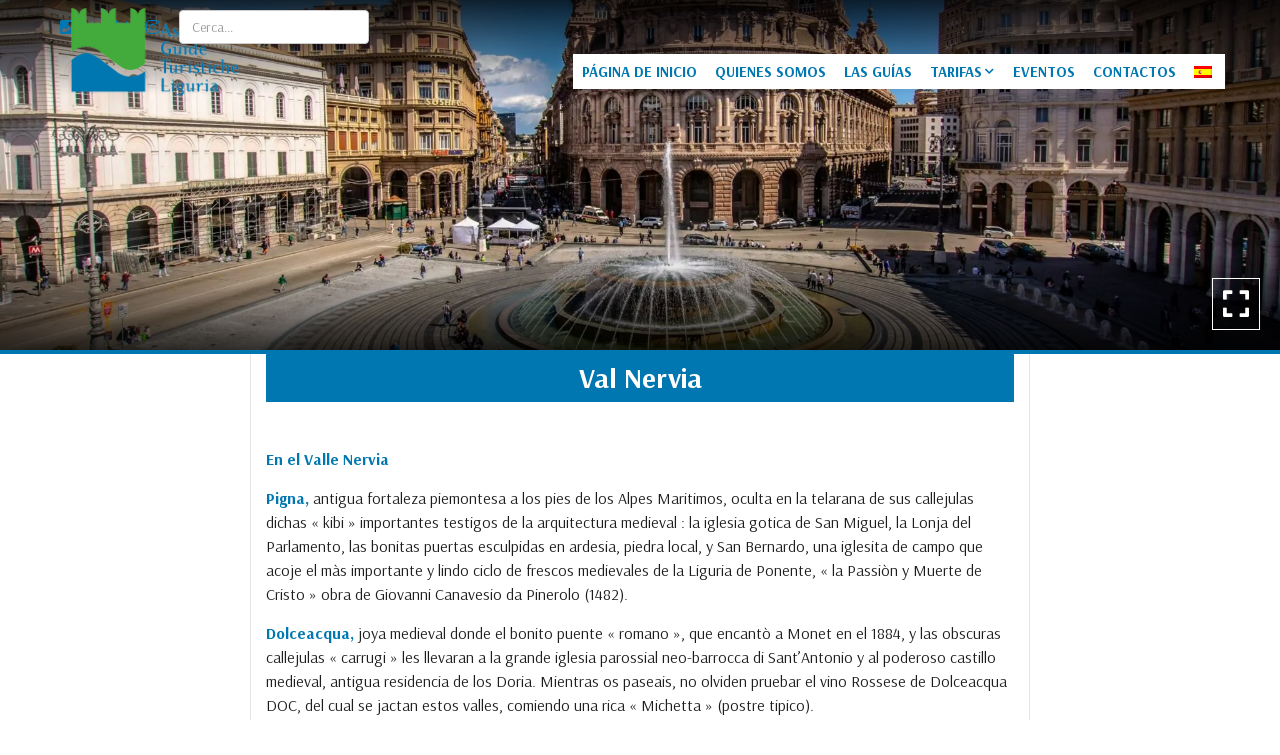

--- FILE ---
content_type: text/html; charset=UTF-8
request_url: http://www.guideturisticheliguria.eu/es/localita/imperia/la-val-nervia/
body_size: 15196
content:
<!doctype html>
<html lang="es">
<head>
    <title>Val NerviaVal NerviaVal NerviaVal NerviaVal NerviaНизменность Речки Нервия   | Asociación Guías Turísticas de la Liguria</title>
    <meta http-equiv="Content-Type" content="text/html" charset="UTF-8" />
    <meta name="viewport" content="width=device-width, user-scalable=no, initial-scale=1.0, maximum-scale=1.0, minimum-scale=1.0, viewport-fit=cover">
    <meta http-equiv="X-UA-Compatible" content="IE=edge" />

            <!-- Global site tag (gtag.js) - Google Analytics -->
        <script async src="https://www.googletagmanager.com/gtag/js?id=UA-17787292-25"></script>
        <script>
            window.dataLayer = window.dataLayer || [];
            function gtag(){dataLayer.push(arguments);}
            gtag('js', new Date());
            gtag('config', 'UA-17787292-25', { 'anonymize_ip': true });
        </script>
    
    
    
        <!-- FAVICONS -->
    <link rel="apple-touch-icon" sizes="180x180" href="http://www.guideturisticheliguria.eu/wp-content/themes/editemplate_base-child/img/favicons/apple-touch-icon.png">
    <link rel="icon" type="image/png" sizes="32x32" href="http://www.guideturisticheliguria.eu/wp-content/themes/editemplate_base-child/img/favicons/favicon-32x32.png">
    <link rel="icon" type="image/png" sizes="16x16" href="http://www.guideturisticheliguria.eu/wp-content/themes/editemplate_base-child/img/favicons/favicon-16x16.png">
    <link rel="manifest" href="http://www.guideturisticheliguria.eu/wp-content/themes/editemplate_base-child/img/favicons/site.webmanifest">
    <link rel="mask-icon" href="http://www.guideturisticheliguria.eu/wp-content/themes/editemplate_base-child/img/favicons/safari-pinned-tab.svg" color="rgb(0, 119, 176)">
    <meta name="msapplication-TileColor" content="rgb(0, 119, 176)">
    <meta name="theme-color" content="rgb(0, 119, 176)">
    <!-- END FAVICONS -->

    <script src="https://ajax.googleapis.com/ajax/libs/jquery/1.12.4/jquery.min.js"></script>

        
    

    <meta name='robots' content='index, follow, max-image-preview:large, max-snippet:-1, max-video-preview:-1' />

	<!-- This site is optimized with the Yoast SEO plugin v26.7 - https://yoast.com/wordpress/plugins/seo/ -->
	<link rel="canonical" href="https://www.guideturisticheliguria.eu/es/localita/imperia/la-val-nervia/" />
	<meta property="og:locale" content="es_ES" />
	<meta property="og:type" content="article" />
	<meta property="og:title" content="Val NerviaVal NerviaVal NerviaVal NerviaVal NerviaНизменность Речки Нервия   | Asociación Guías Turísticas de la Liguria" />
	<meta property="og:url" content="https://www.guideturisticheliguria.eu/es/localita/imperia/la-val-nervia/" />
	<meta property="og:site_name" content="Asociación Guías Turísticas de la Liguria" />
	<meta property="article:publisher" content="https://www.facebook.com/AGTLIGURIA/" />
	<meta property="article:published_time" content="2011-01-14T11:16:21+00:00" />
	<meta property="article:modified_time" content="2011-02-22T15:51:55+00:00" />
	<meta property="og:image" content="https://www.guideturisticheliguria.eu/wp-content/uploads/2020/10/Logo-AGTL-Completo-PNG.png" />
	<meta property="og:image:width" content="1677" />
	<meta property="og:image:height" content="1000" />
	<meta property="og:image:type" content="image/png" />
	<meta name="author" content="Gestione" />
	<meta name="twitter:card" content="summary_large_image" />
	<meta name="twitter:creator" content="@agtliguria" />
	<meta name="twitter:site" content="@agtliguria" />
	<meta name="twitter:label1" content="Written by" />
	<meta name="twitter:data1" content="Gestione" />
	<meta name="twitter:label2" content="Est. reading time" />
	<meta name="twitter:data2" content="5 minutes" />
	<script type="application/ld+json" class="yoast-schema-graph">{"@context":"https://schema.org","@graph":[{"@type":"Article","@id":"https://www.guideturisticheliguria.eu/localita/imperia/la-val-nervia/#article","isPartOf":{"@id":"https://www.guideturisticheliguria.eu/localita/imperia/la-val-nervia/"},"author":{"name":"Gestione","@id":"https://www.guideturisticheliguria.eu/#/schema/person/8e7e5846923169926afaa68fa14222bb"},"headline":"Val Nervia","datePublished":"2011-01-14T11:16:21+00:00","dateModified":"2011-02-22T15:51:55+00:00","mainEntityOfPage":{"@id":"https://www.guideturisticheliguria.eu/localita/imperia/la-val-nervia/"},"wordCount":1113,"commentCount":0,"publisher":{"@id":"https://www.guideturisticheliguria.eu/#organization"},"articleSection":["Imperia"],"inLanguage":"es-ES","potentialAction":[{"@type":"CommentAction","name":"Comment","target":["https://www.guideturisticheliguria.eu/localita/imperia/la-val-nervia/#respond"]}]},{"@type":"WebPage","@id":"https://www.guideturisticheliguria.eu/localita/imperia/la-val-nervia/","url":"https://www.guideturisticheliguria.eu/localita/imperia/la-val-nervia/","name":"Val NerviaVal NerviaVal NerviaVal NerviaVal NerviaНизменность Речки Нервия | Asociación Guías Turísticas de la Liguria","isPartOf":{"@id":"https://www.guideturisticheliguria.eu/#website"},"datePublished":"2011-01-14T11:16:21+00:00","dateModified":"2011-02-22T15:51:55+00:00","description":"Pigna, antica fortezza piemontese ai piedi delle Alpi Marittime, nasconde nel suo dedalo di vicoli “kibi” importanti testimonianze architettoniche","breadcrumb":{"@id":"https://www.guideturisticheliguria.eu/localita/imperia/la-val-nervia/#breadcrumb"},"inLanguage":"es-ES","potentialAction":[{"@type":"ReadAction","target":["https://www.guideturisticheliguria.eu/localita/imperia/la-val-nervia/"]}]},{"@type":"BreadcrumbList","@id":"https://www.guideturisticheliguria.eu/localita/imperia/la-val-nervia/#breadcrumb","itemListElement":[{"@type":"ListItem","position":1,"name":"Home","item":"https://www.guideturisticheliguria.eu/"},{"@type":"ListItem","position":2,"name":"Val Nervia"}]},{"@type":"WebSite","@id":"https://www.guideturisticheliguria.eu/#website","url":"https://www.guideturisticheliguria.eu/","name":"Asociación Guías Turísticas de la Liguria","description":"","publisher":{"@id":"https://www.guideturisticheliguria.eu/#organization"},"potentialAction":[{"@type":"SearchAction","target":{"@type":"EntryPoint","urlTemplate":"https://www.guideturisticheliguria.eu/?s={search_term_string}"},"query-input":{"@type":"PropertyValueSpecification","valueRequired":true,"valueName":"search_term_string"}}],"inLanguage":"es-ES"},{"@type":"Organization","@id":"https://www.guideturisticheliguria.eu/#organization","name":"Associazione Guide Turistiche della Liguria","url":"https://www.guideturisticheliguria.eu/","logo":{"@type":"ImageObject","inLanguage":"es-ES","@id":"https://www.guideturisticheliguria.eu/#/schema/logo/image/","url":"https://www.guideturisticheliguria.eu/wp-content/uploads/2020/10/Logo-AGTL-Completo-PNG.png","contentUrl":"https://www.guideturisticheliguria.eu/wp-content/uploads/2020/10/Logo-AGTL-Completo-PNG.png","width":1677,"height":1000,"caption":"Associazione Guide Turistiche della Liguria"},"image":{"@id":"https://www.guideturisticheliguria.eu/#/schema/logo/image/"},"sameAs":["https://www.facebook.com/AGTLIGURIA/","https://x.com/agtliguria","https://www.instagram.com/guideliguria/"]},{"@type":"Person","@id":"https://www.guideturisticheliguria.eu/#/schema/person/8e7e5846923169926afaa68fa14222bb","name":"Gestione","image":{"@type":"ImageObject","inLanguage":"es-ES","@id":"https://www.guideturisticheliguria.eu/#/schema/person/image/","url":"https://secure.gravatar.com/avatar/9e51ba3508d08a4e68cee1f6d7005523689378571f4d45a6285161363e01d53f?s=96&d=mm&r=g","contentUrl":"https://secure.gravatar.com/avatar/9e51ba3508d08a4e68cee1f6d7005523689378571f4d45a6285161363e01d53f?s=96&d=mm&r=g","caption":"Gestione"},"url":"https://www.guideturisticheliguria.eu/es/author/gestione/"}]}</script>
	<!-- / Yoast SEO plugin. -->


<link rel="alternate" type="application/rss+xml" title="Asociación Guías Turísticas de la Liguria &raquo; Val Nervia Comments Feed" href="https://www.guideturisticheliguria.eu/es/localita/imperia/la-val-nervia/feed/" />
<link rel="alternate" title="oEmbed (JSON)" type="application/json+oembed" href="https://www.guideturisticheliguria.eu/es/wp-json/oembed/1.0/embed?url=https%3A%2F%2Fwww.guideturisticheliguria.eu%2Fes%2Flocalita%2Fimperia%2Fla-val-nervia%2F" />
<link rel="alternate" title="oEmbed (XML)" type="text/xml+oembed" href="https://www.guideturisticheliguria.eu/es/wp-json/oembed/1.0/embed?url=https%3A%2F%2Fwww.guideturisticheliguria.eu%2Fes%2Flocalita%2Fimperia%2Fla-val-nervia%2F&#038;format=xml" />
<style id='wp-img-auto-sizes-contain-inline-css' type='text/css'>
img:is([sizes=auto i],[sizes^="auto," i]){contain-intrinsic-size:3000px 1500px}
/*# sourceURL=wp-img-auto-sizes-contain-inline-css */
</style>
<link rel='stylesheet' id='parent-style-css' href='http://www.guideturisticheliguria.eu/wp-content/themes/editemplate_base/style.css?ver=1647563738' type='text/css' media='all' />
<link rel='stylesheet' id='fontawesome-css' href='http://www.guideturisticheliguria.eu/wp-content/themes/editemplate_base/css/fontawesome.min.css?ver=1647563738' type='text/css' media='all' />
<link rel='stylesheet' id='fa-solid-css' href='http://www.guideturisticheliguria.eu/wp-content/themes/editemplate_base/css/solid.min.css?ver=1647563738' type='text/css' media='all' />
<link rel='stylesheet' id='fa-brands-css' href='http://www.guideturisticheliguria.eu/wp-content/themes/editemplate_base/css/brands.min.css?ver=1647563738' type='text/css' media='all' />
<link rel='stylesheet' id='style-leaflet-css' href='http://www.guideturisticheliguria.eu/wp-content/themes/editemplate_base/css/leaflet.css?ver=1647563738' type='text/css' media='all' />
<link rel='stylesheet' id='jquery.mmenu.all.css-css' href='http://www.guideturisticheliguria.eu/wp-content/themes/editemplate_base/js/mmenu/jquery.mmenu.all.css?ver=1647563738' type='text/css' media='all' />
<link rel='stylesheet' id='jquery.mmenu.addons.navbars-css' href='http://www.guideturisticheliguria.eu/wp-content/themes/editemplate_base/js/mmenu/addons/navbars/jquery.mmenu.navbars.css' type='text/css' media='all' />
<style id='wp-block-library-inline-css' type='text/css'>
:root{--wp-block-synced-color:#7a00df;--wp-block-synced-color--rgb:122,0,223;--wp-bound-block-color:var(--wp-block-synced-color);--wp-editor-canvas-background:#ddd;--wp-admin-theme-color:#007cba;--wp-admin-theme-color--rgb:0,124,186;--wp-admin-theme-color-darker-10:#006ba1;--wp-admin-theme-color-darker-10--rgb:0,107,160.5;--wp-admin-theme-color-darker-20:#005a87;--wp-admin-theme-color-darker-20--rgb:0,90,135;--wp-admin-border-width-focus:2px}@media (min-resolution:192dpi){:root{--wp-admin-border-width-focus:1.5px}}.wp-element-button{cursor:pointer}:root .has-very-light-gray-background-color{background-color:#eee}:root .has-very-dark-gray-background-color{background-color:#313131}:root .has-very-light-gray-color{color:#eee}:root .has-very-dark-gray-color{color:#313131}:root .has-vivid-green-cyan-to-vivid-cyan-blue-gradient-background{background:linear-gradient(135deg,#00d084,#0693e3)}:root .has-purple-crush-gradient-background{background:linear-gradient(135deg,#34e2e4,#4721fb 50%,#ab1dfe)}:root .has-hazy-dawn-gradient-background{background:linear-gradient(135deg,#faaca8,#dad0ec)}:root .has-subdued-olive-gradient-background{background:linear-gradient(135deg,#fafae1,#67a671)}:root .has-atomic-cream-gradient-background{background:linear-gradient(135deg,#fdd79a,#004a59)}:root .has-nightshade-gradient-background{background:linear-gradient(135deg,#330968,#31cdcf)}:root .has-midnight-gradient-background{background:linear-gradient(135deg,#020381,#2874fc)}:root{--wp--preset--font-size--normal:16px;--wp--preset--font-size--huge:42px}.has-regular-font-size{font-size:1em}.has-larger-font-size{font-size:2.625em}.has-normal-font-size{font-size:var(--wp--preset--font-size--normal)}.has-huge-font-size{font-size:var(--wp--preset--font-size--huge)}.has-text-align-center{text-align:center}.has-text-align-left{text-align:left}.has-text-align-right{text-align:right}.has-fit-text{white-space:nowrap!important}#end-resizable-editor-section{display:none}.aligncenter{clear:both}.items-justified-left{justify-content:flex-start}.items-justified-center{justify-content:center}.items-justified-right{justify-content:flex-end}.items-justified-space-between{justify-content:space-between}.screen-reader-text{border:0;clip-path:inset(50%);height:1px;margin:-1px;overflow:hidden;padding:0;position:absolute;width:1px;word-wrap:normal!important}.screen-reader-text:focus{background-color:#ddd;clip-path:none;color:#444;display:block;font-size:1em;height:auto;left:5px;line-height:normal;padding:15px 23px 14px;text-decoration:none;top:5px;width:auto;z-index:100000}html :where(.has-border-color){border-style:solid}html :where([style*=border-top-color]){border-top-style:solid}html :where([style*=border-right-color]){border-right-style:solid}html :where([style*=border-bottom-color]){border-bottom-style:solid}html :where([style*=border-left-color]){border-left-style:solid}html :where([style*=border-width]){border-style:solid}html :where([style*=border-top-width]){border-top-style:solid}html :where([style*=border-right-width]){border-right-style:solid}html :where([style*=border-bottom-width]){border-bottom-style:solid}html :where([style*=border-left-width]){border-left-style:solid}html :where(img[class*=wp-image-]){height:auto;max-width:100%}:where(figure){margin:0 0 1em}html :where(.is-position-sticky){--wp-admin--admin-bar--position-offset:var(--wp-admin--admin-bar--height,0px)}@media screen and (max-width:600px){html :where(.is-position-sticky){--wp-admin--admin-bar--position-offset:0px}}

/*# sourceURL=wp-block-library-inline-css */
</style><style id='global-styles-inline-css' type='text/css'>
:root{--wp--preset--aspect-ratio--square: 1;--wp--preset--aspect-ratio--4-3: 4/3;--wp--preset--aspect-ratio--3-4: 3/4;--wp--preset--aspect-ratio--3-2: 3/2;--wp--preset--aspect-ratio--2-3: 2/3;--wp--preset--aspect-ratio--16-9: 16/9;--wp--preset--aspect-ratio--9-16: 9/16;--wp--preset--color--black: #000000;--wp--preset--color--cyan-bluish-gray: #abb8c3;--wp--preset--color--white: #ffffff;--wp--preset--color--pale-pink: #f78da7;--wp--preset--color--vivid-red: #cf2e2e;--wp--preset--color--luminous-vivid-orange: #ff6900;--wp--preset--color--luminous-vivid-amber: #fcb900;--wp--preset--color--light-green-cyan: #7bdcb5;--wp--preset--color--vivid-green-cyan: #00d084;--wp--preset--color--pale-cyan-blue: #8ed1fc;--wp--preset--color--vivid-cyan-blue: #0693e3;--wp--preset--color--vivid-purple: #9b51e0;--wp--preset--gradient--vivid-cyan-blue-to-vivid-purple: linear-gradient(135deg,rgb(6,147,227) 0%,rgb(155,81,224) 100%);--wp--preset--gradient--light-green-cyan-to-vivid-green-cyan: linear-gradient(135deg,rgb(122,220,180) 0%,rgb(0,208,130) 100%);--wp--preset--gradient--luminous-vivid-amber-to-luminous-vivid-orange: linear-gradient(135deg,rgb(252,185,0) 0%,rgb(255,105,0) 100%);--wp--preset--gradient--luminous-vivid-orange-to-vivid-red: linear-gradient(135deg,rgb(255,105,0) 0%,rgb(207,46,46) 100%);--wp--preset--gradient--very-light-gray-to-cyan-bluish-gray: linear-gradient(135deg,rgb(238,238,238) 0%,rgb(169,184,195) 100%);--wp--preset--gradient--cool-to-warm-spectrum: linear-gradient(135deg,rgb(74,234,220) 0%,rgb(151,120,209) 20%,rgb(207,42,186) 40%,rgb(238,44,130) 60%,rgb(251,105,98) 80%,rgb(254,248,76) 100%);--wp--preset--gradient--blush-light-purple: linear-gradient(135deg,rgb(255,206,236) 0%,rgb(152,150,240) 100%);--wp--preset--gradient--blush-bordeaux: linear-gradient(135deg,rgb(254,205,165) 0%,rgb(254,45,45) 50%,rgb(107,0,62) 100%);--wp--preset--gradient--luminous-dusk: linear-gradient(135deg,rgb(255,203,112) 0%,rgb(199,81,192) 50%,rgb(65,88,208) 100%);--wp--preset--gradient--pale-ocean: linear-gradient(135deg,rgb(255,245,203) 0%,rgb(182,227,212) 50%,rgb(51,167,181) 100%);--wp--preset--gradient--electric-grass: linear-gradient(135deg,rgb(202,248,128) 0%,rgb(113,206,126) 100%);--wp--preset--gradient--midnight: linear-gradient(135deg,rgb(2,3,129) 0%,rgb(40,116,252) 100%);--wp--preset--font-size--small: 13px;--wp--preset--font-size--medium: 20px;--wp--preset--font-size--large: 36px;--wp--preset--font-size--x-large: 42px;--wp--preset--spacing--20: 0.44rem;--wp--preset--spacing--30: 0.67rem;--wp--preset--spacing--40: 1rem;--wp--preset--spacing--50: 1.5rem;--wp--preset--spacing--60: 2.25rem;--wp--preset--spacing--70: 3.38rem;--wp--preset--spacing--80: 5.06rem;--wp--preset--shadow--natural: 6px 6px 9px rgba(0, 0, 0, 0.2);--wp--preset--shadow--deep: 12px 12px 50px rgba(0, 0, 0, 0.4);--wp--preset--shadow--sharp: 6px 6px 0px rgba(0, 0, 0, 0.2);--wp--preset--shadow--outlined: 6px 6px 0px -3px rgb(255, 255, 255), 6px 6px rgb(0, 0, 0);--wp--preset--shadow--crisp: 6px 6px 0px rgb(0, 0, 0);}:where(.is-layout-flex){gap: 0.5em;}:where(.is-layout-grid){gap: 0.5em;}body .is-layout-flex{display: flex;}.is-layout-flex{flex-wrap: wrap;align-items: center;}.is-layout-flex > :is(*, div){margin: 0;}body .is-layout-grid{display: grid;}.is-layout-grid > :is(*, div){margin: 0;}:where(.wp-block-columns.is-layout-flex){gap: 2em;}:where(.wp-block-columns.is-layout-grid){gap: 2em;}:where(.wp-block-post-template.is-layout-flex){gap: 1.25em;}:where(.wp-block-post-template.is-layout-grid){gap: 1.25em;}.has-black-color{color: var(--wp--preset--color--black) !important;}.has-cyan-bluish-gray-color{color: var(--wp--preset--color--cyan-bluish-gray) !important;}.has-white-color{color: var(--wp--preset--color--white) !important;}.has-pale-pink-color{color: var(--wp--preset--color--pale-pink) !important;}.has-vivid-red-color{color: var(--wp--preset--color--vivid-red) !important;}.has-luminous-vivid-orange-color{color: var(--wp--preset--color--luminous-vivid-orange) !important;}.has-luminous-vivid-amber-color{color: var(--wp--preset--color--luminous-vivid-amber) !important;}.has-light-green-cyan-color{color: var(--wp--preset--color--light-green-cyan) !important;}.has-vivid-green-cyan-color{color: var(--wp--preset--color--vivid-green-cyan) !important;}.has-pale-cyan-blue-color{color: var(--wp--preset--color--pale-cyan-blue) !important;}.has-vivid-cyan-blue-color{color: var(--wp--preset--color--vivid-cyan-blue) !important;}.has-vivid-purple-color{color: var(--wp--preset--color--vivid-purple) !important;}.has-black-background-color{background-color: var(--wp--preset--color--black) !important;}.has-cyan-bluish-gray-background-color{background-color: var(--wp--preset--color--cyan-bluish-gray) !important;}.has-white-background-color{background-color: var(--wp--preset--color--white) !important;}.has-pale-pink-background-color{background-color: var(--wp--preset--color--pale-pink) !important;}.has-vivid-red-background-color{background-color: var(--wp--preset--color--vivid-red) !important;}.has-luminous-vivid-orange-background-color{background-color: var(--wp--preset--color--luminous-vivid-orange) !important;}.has-luminous-vivid-amber-background-color{background-color: var(--wp--preset--color--luminous-vivid-amber) !important;}.has-light-green-cyan-background-color{background-color: var(--wp--preset--color--light-green-cyan) !important;}.has-vivid-green-cyan-background-color{background-color: var(--wp--preset--color--vivid-green-cyan) !important;}.has-pale-cyan-blue-background-color{background-color: var(--wp--preset--color--pale-cyan-blue) !important;}.has-vivid-cyan-blue-background-color{background-color: var(--wp--preset--color--vivid-cyan-blue) !important;}.has-vivid-purple-background-color{background-color: var(--wp--preset--color--vivid-purple) !important;}.has-black-border-color{border-color: var(--wp--preset--color--black) !important;}.has-cyan-bluish-gray-border-color{border-color: var(--wp--preset--color--cyan-bluish-gray) !important;}.has-white-border-color{border-color: var(--wp--preset--color--white) !important;}.has-pale-pink-border-color{border-color: var(--wp--preset--color--pale-pink) !important;}.has-vivid-red-border-color{border-color: var(--wp--preset--color--vivid-red) !important;}.has-luminous-vivid-orange-border-color{border-color: var(--wp--preset--color--luminous-vivid-orange) !important;}.has-luminous-vivid-amber-border-color{border-color: var(--wp--preset--color--luminous-vivid-amber) !important;}.has-light-green-cyan-border-color{border-color: var(--wp--preset--color--light-green-cyan) !important;}.has-vivid-green-cyan-border-color{border-color: var(--wp--preset--color--vivid-green-cyan) !important;}.has-pale-cyan-blue-border-color{border-color: var(--wp--preset--color--pale-cyan-blue) !important;}.has-vivid-cyan-blue-border-color{border-color: var(--wp--preset--color--vivid-cyan-blue) !important;}.has-vivid-purple-border-color{border-color: var(--wp--preset--color--vivid-purple) !important;}.has-vivid-cyan-blue-to-vivid-purple-gradient-background{background: var(--wp--preset--gradient--vivid-cyan-blue-to-vivid-purple) !important;}.has-light-green-cyan-to-vivid-green-cyan-gradient-background{background: var(--wp--preset--gradient--light-green-cyan-to-vivid-green-cyan) !important;}.has-luminous-vivid-amber-to-luminous-vivid-orange-gradient-background{background: var(--wp--preset--gradient--luminous-vivid-amber-to-luminous-vivid-orange) !important;}.has-luminous-vivid-orange-to-vivid-red-gradient-background{background: var(--wp--preset--gradient--luminous-vivid-orange-to-vivid-red) !important;}.has-very-light-gray-to-cyan-bluish-gray-gradient-background{background: var(--wp--preset--gradient--very-light-gray-to-cyan-bluish-gray) !important;}.has-cool-to-warm-spectrum-gradient-background{background: var(--wp--preset--gradient--cool-to-warm-spectrum) !important;}.has-blush-light-purple-gradient-background{background: var(--wp--preset--gradient--blush-light-purple) !important;}.has-blush-bordeaux-gradient-background{background: var(--wp--preset--gradient--blush-bordeaux) !important;}.has-luminous-dusk-gradient-background{background: var(--wp--preset--gradient--luminous-dusk) !important;}.has-pale-ocean-gradient-background{background: var(--wp--preset--gradient--pale-ocean) !important;}.has-electric-grass-gradient-background{background: var(--wp--preset--gradient--electric-grass) !important;}.has-midnight-gradient-background{background: var(--wp--preset--gradient--midnight) !important;}.has-small-font-size{font-size: var(--wp--preset--font-size--small) !important;}.has-medium-font-size{font-size: var(--wp--preset--font-size--medium) !important;}.has-large-font-size{font-size: var(--wp--preset--font-size--large) !important;}.has-x-large-font-size{font-size: var(--wp--preset--font-size--x-large) !important;}
/*# sourceURL=global-styles-inline-css */
</style>

<style id='classic-theme-styles-inline-css' type='text/css'>
/*! This file is auto-generated */
.wp-block-button__link{color:#fff;background-color:#32373c;border-radius:9999px;box-shadow:none;text-decoration:none;padding:calc(.667em + 2px) calc(1.333em + 2px);font-size:1.125em}.wp-block-file__button{background:#32373c;color:#fff;text-decoration:none}
/*# sourceURL=/wp-includes/css/classic-themes.min.css */
</style>
<link rel='stylesheet' id='child-style-css' href='http://www.guideturisticheliguria.eu/wp-content/themes/editemplate_base-child/style.css?ver=1.0' type='text/css' media='all' />
<link rel='stylesheet' id='child-style-custom-css' href='http://www.guideturisticheliguria.eu/wp-content/themes/editemplate_base-child/css/custom.css?ver=1648035610' type='text/css' media='all' />
<link rel='stylesheet' id='edigdpr-style-css' href='http://www.guideturisticheliguria.eu/wp-content/plugins/edigdpr-client/css/gdpr-style.css?ver=1.0' type='text/css' media='all' />
<link rel='stylesheet' id='wpglobus-css' href='http://www.guideturisticheliguria.eu/wp-content/plugins/wpglobus/includes/css/wpglobus.css?ver=2.10.10' type='text/css' media='all' />
<script type="text/javascript" src="http://www.guideturisticheliguria.eu/wp-content/plugins/stop-user-enumeration/frontend/js/frontend.js?ver=1.7.5" id="stop-user-enumeration-js" defer="defer" data-wp-strategy="defer"></script>
<script type="text/javascript" src="http://www.guideturisticheliguria.eu/wp-includes/js/jquery/jquery.min.js?ver=3.7.1" id="jquery-core-js"></script>
<script type="text/javascript" src="http://www.guideturisticheliguria.eu/wp-includes/js/jquery/jquery-migrate.min.js?ver=3.4.1" id="jquery-migrate-js"></script>
<script type="text/javascript" id="utils-js-extra">
/* <![CDATA[ */
var userSettings = {"url":"/","uid":"0","time":"1768840952","secure":""};
//# sourceURL=utils-js-extra
/* ]]> */
</script>
<script type="text/javascript" src="http://www.guideturisticheliguria.eu/wp-includes/js/utils.min.js?ver=6.9" id="utils-js"></script>
<link rel="https://api.w.org/" href="https://www.guideturisticheliguria.eu/es/wp-json/" /><link rel="alternate" title="JSON" type="application/json" href="https://www.guideturisticheliguria.eu/es/wp-json/wp/v2/posts/102" /><link rel='shortlink' href='https://www.guideturisticheliguria.eu/es/?p=102' />
<!-- INJECTED BY PLUGIN EDINET SERVICE PACK -->
<!-- IUB-COOKIE-BLOCK-SKIP-START -->
<script>
    // Initialize the data layer for Google Tag Manager (this should mandatorily be done before the Cookie Solution is loaded)
    window.dataLayer = window.dataLayer || [];
    function gtag() {
        dataLayer.push(arguments);
    }
    // Default consent mode is "denied" for both ads and analytics as well as the optional types, but delay for 2 seconds until the Cookie Solution is loaded
    gtag("consent", "default", {
        ad_storage: "denied",
        analytics_storage: "denied",
        functionality_storage: "denied", // optional
        personalization_storage: "denied", // optional
        security_storage: "denied", // optional
        wait_for_update: 2000 // milliseconds
    });
    // Improve ad click measurement quality (optional)
    gtag('set', 'url_passthrough', true);
    // Further redact your ads data (optional)
    gtag("set", "ads_data_redaction", true);
    
    // Google Tag Manager
    (function(w, d, s, l, i) {
        w[l] = w[l] || [];
        w[l].push({
            'gtm.start': new Date().getTime(),
            event: 'gtm.js'
        });
        var f = d.getElementsByTagName(s)[0],
            j = d.createElement(s),
            dl = l != 'dataLayer' ? '&l=' + l : '';
        j.async = true;
        j.src =
            'https://www.googletagmanager.com/gtm.js?id=' + i + dl;
        f.parentNode.insertBefore(j, f);
    })(window, document, 'script', 'dataLayer', 'GTM-P6TF3TB'); 
</script>
<!-- IUB-COOKIE-BLOCK-SKIP-END -->
<!-- END INJECTED BY PLUGIN EDINET SERVICE PACK --><style type="text/css">.recentcomments a{display:inline !important;padding:0 !important;margin:0 !important;}</style>			<style type="text/css" media="screen">
				.wpglobus_flag_it{background-image:url(http://www.guideturisticheliguria.eu/wp-content/plugins/wpglobus/flags/it.png)}
.wpglobus_flag_en{background-image:url(http://www.guideturisticheliguria.eu/wp-content/plugins/wpglobus/flags/en.png)}
.wpglobus_flag_es{background-image:url(http://www.guideturisticheliguria.eu/wp-content/plugins/wpglobus/flags/es.png)}
.wpglobus_flag_de{background-image:url(http://www.guideturisticheliguria.eu/wp-content/plugins/wpglobus/flags/de.png)}
.wpglobus_flag_fr{background-image:url(http://www.guideturisticheliguria.eu/wp-content/plugins/wpglobus/flags/fr.png)}
.wpglobus_flag_ru{background-image:url(http://www.guideturisticheliguria.eu/wp-content/plugins/wpglobus/flags/ru.png)}
			</style>
			<link rel="alternate" hreflang="it-IT" href="https://www.guideturisticheliguria.eu/localita/imperia/la-val-nervia/" /><link rel="alternate" hreflang="en-US" href="https://www.guideturisticheliguria.eu/en/localita/imperia/la-val-nervia/" /><link rel="alternate" hreflang="es-ES" href="https://www.guideturisticheliguria.eu/es/localita/imperia/la-val-nervia/" /><link rel="alternate" hreflang="de-DE" href="https://www.guideturisticheliguria.eu/de/localita/imperia/la-val-nervia/" /><link rel="alternate" hreflang="fr-FR" href="https://www.guideturisticheliguria.eu/fr/localita/imperia/la-val-nervia/" /><link rel="alternate" hreflang="ru-RU" href="https://www.guideturisticheliguria.eu/ru/localita/imperia/la-val-nervia/" /><!-- IUB-COOKIE-BLOCK-SKIP-START -->
<script class="_iub_cs_skip">
    // Initialize the data layer for Google Tag Manager (this should mandatorily be done before the Cookie Solution is loaded)
    window.dataLayer = window.dataLayer || [];
    function gtag() {
        dataLayer.push(arguments);
    }
    // Default consent mode is "denied" for both ads and analytics as well as the optional types, but delay for 2 seconds until the Cookie Solution is loaded
    gtag("consent", "default", {

        ad_storage: "denied",
        ad_user_data: "denied",
        ad_personalization: "denied",
        analytics_storage: "denied",
        functionality_storage: "denied", // optional
        personalization_storage: "denied", // optional
        security_storage: "denied", // optional
        wait_for_update: 2000 // milliseconds

    });
    // Improve ad click measurement quality (optional)
    gtag('set', 'url_passthrough', true);
    // Further redact your ads data (optional)
    gtag("set", "ads_data_redaction", true);

</script>
<!-- IUB-COOKIE-BLOCK-SKIP-END -->
<script type="text/javascript">
var _iub = _iub || [];
_iub.csConfiguration = {"askConsentAtCookiePolicyUpdate":true,"ccpaApplies":true,"consentOnContinuedBrowsing":false,"cookiePolicyInOtherWindow":true,"enableCcpa":true,"floatingPreferencesButtonDisplay":"bottom-left","invalidateConsentWithoutLog":true,"perPurposeConsent":true,"purposes":"1,2,3,4,5","siteId":2941944,"whitelabel":false,"cookiePolicyId":68848780,"lang":"es","cookiePolicyUrl":"https://www.guideturisticheliguria.eu/es/cookie-policy","privacyPolicyUrl":"https://www.guideturisticheliguria.eu/es/privacy-policy/", "banner":{ "acceptButtonCaptionColor":"#FFFFFF","acceptButtonColor":"#0073CE","acceptButtonDisplay":true,"backgroundColor":"#FFFFFF","brandBackgroundColor":"#FFFFFF","brandTextColor":"#000000","closeButtonDisplay":false,"customizeButtonCaptionColor":"#4D4D4D","customizeButtonColor":"#DADADA","customizeButtonDisplay":true,"explicitWithdrawal":true,"listPurposes":true,"logo":"https://www.guideturisticheliguria.eu/wp-content/uploads/2020/10/agtl-logo.png","position":"float-bottom-center","rejectButtonCaptionColor":"#FFFFFF","rejectButtonColor":"#0073CE","rejectButtonDisplay":true,"showPurposesToggles":true,"textColor":"#000000" },

        "callback": {
            onPreferenceExpressedOrNotNeeded: function(preference) {

                console.log("onPreferenceExpressedOrNotNeeded");
                
                if (typeof dataLayer === 'object') {

                    dataLayer.push({
                        iubenda_ccpa_opted_out: _iub.cs.api.isCcpaOptedOut()
                    });
                    if (!preference) {

                        console.log("iubenda_preference_not_needed");

                        dataLayer.push({
                            event: "iubenda_preference_not_needed"
                        });
                    } else {
                        if (preference.consent === true) {

                            console.log("iubenda_consent_given");

                            dataLayer.push({
                                event: "iubenda_consent_given"
                            });
                        } else if (preference.consent === false) {
                            console.log("iubenda_consent_rejected");
                            dataLayer.push({
                                event: "iubenda_consent_rejected"
                            });
                        } else if (preference.purposes) {
                            for (var purposeId in preference.purposes) {
                                if (preference.purposes[purposeId]) {

                                    console.log("iubenda_consent_given_purpose_" + purposeId);

                                    dataLayer.push({
                                        event: "iubenda_consent_given_purpose_" + purposeId
                                    });
                                }
                            }
                        }
                    }

                }

            }
        }
 };
</script>
<script type="text/javascript" src="//cdn.iubenda.com/cs/iubenda_cs.js" charset="UTF-8" async></script>

    <!--[if lt IE 9]>
    <script src="http://www.guideturisticheliguria.eu/wp-content/themes/editemplate_base-child/js/html5shiv.min.js"></script>
    <script src="http://www.guideturisticheliguria.eu/wp-content/themes/editemplate_base-child/js/respond.min.js"></script>
    <![endif]-->
</head>

<body class="wp-singular post-template-default single single-post postid-102 single-format-standard wp-theme-editemplate_base wp-child-theme-editemplate_base-child non-home es">
<div id="mmenu-wrapper">
    <header class="wrap-header"> <span class="gradient-mask top"></span>
    <div class="container">
        <div class="row">
                            <a title="Torna in Homepage" href="/"  class="logo-desktop" style=" background-image: url(/wp-content/uploads/2020/10/agtl-logo.png)"></a>
                        <ul class="pull-right pre-menu">


                
                <li><a class="phone_conversion" href="tel:"><i class="fa fa-phone-square" aria-hidden="true"></i> <span>Tel: </span></a></li>

                

                                            <li><a title="Seguici su Facebook" target="_blank" href="https://www.facebook.com/AGTLIGURIA/"><i class="fab fa-facebook"></i></a></li>
                                                                <li><a title="Seguici su Twitter" target="_blank" href="https://twitter.com/agtliguria"><i class="fab fa-twitter"></i></a></li>
                                                                <li><a title="Seguici su Instagram" target="_blank" href="https://www.instagram.com/guideliguria/"><i class="fab fa-instagram"></i></a></li>
                                                                                
                
                <!--NUOVA IMPLEMENTAZIONE-->
                                  <li style="padding: 0;">
                      <div class="header_search_form pull-right">
                          <form action="/" method="get">
                              <input type="text" class="form-control edi-no-select2" name="s" value="" placeholder="Cerca..." />
<!--                              <input type="hidden" name="post_type" value="guida" />-->
                          </form>
                      </div>
                  </li>
                                <!--END NUOVA IMPLEMENTAZIONE-->

            </ul>


            <nav class="navmenu main pull-right">

                <!--NUOVA IMPLEMENTAZIONE-->
                                    <a class="menu-button btn-search menu-search"><i class="fa fa-search"></i></a>
                                <!--END NUOVA IMPLEMENTAZIONE-->


                                    <a class="menu-button btn-lang-switcher lang-es"><i class="fa fa-globe"></i><span class="flag"></span></a>
                



                <ul id="wrap-main-menu" class="site-menu pull-right"><li id="menu-item-4552" class="menu-item menu-item-type-post_type menu-item-object-page menu-item-home menu-item-4552"><a href="https://www.guideturisticheliguria.eu/es/">PÁGINA  DE INICIO</a></li>
<li id="menu-item-4561" class="menu-item menu-item-type-post_type menu-item-object-page menu-item-4561"><a href="https://www.guideturisticheliguria.eu/es/quienes-somos/">QUIENES SOMOS</a></li>
<li id="menu-item-4687" class="menu-item menu-item-type-post_type menu-item-object-page menu-item-4687"><a href="https://www.guideturisticheliguria.eu/es/guide/">LAS GUÍAS</a></li>
<li id="menu-item-5583" class="menu-item menu-item-type-custom menu-item-object-custom menu-item-has-children menu-item-5583"><a href="#">TARIFAS</a>
<ul class="sub-menu">
	<li id="menu-item-5575" class="menu-item menu-item-type-post_type menu-item-object-page menu-item-5575"><a href="https://www.guideturisticheliguria.eu/es/tarifas-genova/">Genova</a></li>
	<li id="menu-item-5576" class="menu-item menu-item-type-post_type menu-item-object-page menu-item-5576"><a href="https://www.guideturisticheliguria.eu/es/tarifas-imperia/">Imperia</a></li>
	<li id="menu-item-5574" class="menu-item menu-item-type-post_type menu-item-object-page menu-item-5574"><a href="https://www.guideturisticheliguria.eu/es/tarifas-la-spezia/">La Spezia</a></li>
	<li id="menu-item-5577" class="menu-item menu-item-type-post_type menu-item-object-page menu-item-5577"><a href="https://www.guideturisticheliguria.eu/es/tarifas-savona/">Savona</a></li>
</ul>
</li>
<li id="menu-item-4676" class="menu-item menu-item-type-post_type menu-item-object-page menu-item-4676"><a href="https://www.guideturisticheliguria.eu/es/eventos/">EVENTOS</a></li>
<li id="menu-item-4545" class="menu-item menu-item-type-post_type menu-item-object-page menu-item-4545"><a href="https://www.guideturisticheliguria.eu/es/contatos/">CONTACTOS</a></li>
<li id="menu-item-9999999999" class="menu-item menu-item-type-custom menu-item-object-custom menu_item_wpglobus_menu_switch wpglobus-selector-link wpglobus-current-language menu-item-9999999999"><a href="http://www.guideturisticheliguria.eu/es/localita/imperia/la-val-nervia/"><span class="wpglobus_flag wpglobus_language_name wpglobus_flag_es"></span></a>
<ul class="sub-menu">
	<li id="menu-item-wpglobus_menu_switch_it" class="menu-item menu-item-type-custom menu-item-object-custom sub_menu_item_wpglobus_menu_switch wpglobus-selector-link menu-item-wpglobus_menu_switch_it"><a href="https://www.guideturisticheliguria.eu/localita/imperia/la-val-nervia/"><span class="wpglobus_flag wpglobus_language_name wpglobus_flag_it"></span></a></li>
	<li id="menu-item-wpglobus_menu_switch_en" class="menu-item menu-item-type-custom menu-item-object-custom sub_menu_item_wpglobus_menu_switch wpglobus-selector-link menu-item-wpglobus_menu_switch_en"><a href="https://www.guideturisticheliguria.eu/en/localita/imperia/la-val-nervia/"><span class="wpglobus_flag wpglobus_language_name wpglobus_flag_en"></span></a></li>
	<li id="menu-item-wpglobus_menu_switch_de" class="menu-item menu-item-type-custom menu-item-object-custom sub_menu_item_wpglobus_menu_switch wpglobus-selector-link menu-item-wpglobus_menu_switch_de"><a href="https://www.guideturisticheliguria.eu/de/localita/imperia/la-val-nervia/"><span class="wpglobus_flag wpglobus_language_name wpglobus_flag_de"></span></a></li>
	<li id="menu-item-wpglobus_menu_switch_fr" class="menu-item menu-item-type-custom menu-item-object-custom sub_menu_item_wpglobus_menu_switch wpglobus-selector-link menu-item-wpglobus_menu_switch_fr"><a href="https://www.guideturisticheliguria.eu/fr/localita/imperia/la-val-nervia/"><span class="wpglobus_flag wpglobus_language_name wpglobus_flag_fr"></span></a></li>
	<li id="menu-item-wpglobus_menu_switch_ru" class="menu-item menu-item-type-custom menu-item-object-custom sub_menu_item_wpglobus_menu_switch wpglobus-selector-link menu-item-wpglobus_menu_switch_ru"><a href="https://www.guideturisticheliguria.eu/ru/localita/imperia/la-val-nervia/"><span class="wpglobus_flag wpglobus_language_name wpglobus_flag_ru"></span></a></li>
</ul>
</li>
</ul>
                <a class="menu-button menu-toggle pull-right" href="#main-menu-container"><i class="fa fa-bars"></i></a>
                

            </nav>
            <nav id="main-menu-container">
                <ul id="wrap-main-menu2" class="site-menu pull-right">
                    <li class="menu-item menu-item-type-post_type menu-item-object-page menu-item-home menu-item-4552"><a href="https://www.guideturisticheliguria.eu/es/">PÁGINA  DE INICIO</a></li>
<li class="menu-item menu-item-type-post_type menu-item-object-page menu-item-4561"><a href="https://www.guideturisticheliguria.eu/es/quienes-somos/">QUIENES SOMOS</a></li>
<li class="menu-item menu-item-type-post_type menu-item-object-page menu-item-4687"><a href="https://www.guideturisticheliguria.eu/es/guide/">LAS GUÍAS</a></li>
<li class="menu-item menu-item-type-custom menu-item-object-custom menu-item-has-children menu-item-5583"><a href="#">TARIFAS</a>
<ul class="sub-menu">
	<li class="menu-item menu-item-type-post_type menu-item-object-page menu-item-5575"><a href="https://www.guideturisticheliguria.eu/es/tarifas-genova/">Genova</a></li>
	<li class="menu-item menu-item-type-post_type menu-item-object-page menu-item-5576"><a href="https://www.guideturisticheliguria.eu/es/tarifas-imperia/">Imperia</a></li>
	<li class="menu-item menu-item-type-post_type menu-item-object-page menu-item-5574"><a href="https://www.guideturisticheliguria.eu/es/tarifas-la-spezia/">La Spezia</a></li>
	<li class="menu-item menu-item-type-post_type menu-item-object-page menu-item-5577"><a href="https://www.guideturisticheliguria.eu/es/tarifas-savona/">Savona</a></li>
</ul>
</li>
<li class="menu-item menu-item-type-post_type menu-item-object-page menu-item-4676"><a href="https://www.guideturisticheliguria.eu/es/eventos/">EVENTOS</a></li>
<li class="menu-item menu-item-type-post_type menu-item-object-page menu-item-4545"><a href="https://www.guideturisticheliguria.eu/es/contatos/">CONTACTOS</a></li>
<li class="menu-item menu-item-type-custom menu-item-object-custom menu_item_wpglobus_menu_switch wpglobus-selector-link wpglobus-current-language menu-item-9999999999"><a href="http://www.guideturisticheliguria.eu/es/localita/imperia/la-val-nervia/"><span class="wpglobus_flag wpglobus_language_name wpglobus_flag_es"></span></a>
<ul class="sub-menu">
	<li class="menu-item menu-item-type-custom menu-item-object-custom sub_menu_item_wpglobus_menu_switch wpglobus-selector-link menu-item-wpglobus_menu_switch_it"><a href="https://www.guideturisticheliguria.eu/localita/imperia/la-val-nervia/"><span class="wpglobus_flag wpglobus_language_name wpglobus_flag_it"></span></a></li>
	<li class="menu-item menu-item-type-custom menu-item-object-custom sub_menu_item_wpglobus_menu_switch wpglobus-selector-link menu-item-wpglobus_menu_switch_en"><a href="https://www.guideturisticheliguria.eu/en/localita/imperia/la-val-nervia/"><span class="wpglobus_flag wpglobus_language_name wpglobus_flag_en"></span></a></li>
	<li class="menu-item menu-item-type-custom menu-item-object-custom sub_menu_item_wpglobus_menu_switch wpglobus-selector-link menu-item-wpglobus_menu_switch_de"><a href="https://www.guideturisticheliguria.eu/de/localita/imperia/la-val-nervia/"><span class="wpglobus_flag wpglobus_language_name wpglobus_flag_de"></span></a></li>
	<li class="menu-item menu-item-type-custom menu-item-object-custom sub_menu_item_wpglobus_menu_switch wpglobus-selector-link menu-item-wpglobus_menu_switch_fr"><a href="https://www.guideturisticheliguria.eu/fr/localita/imperia/la-val-nervia/"><span class="wpglobus_flag wpglobus_language_name wpglobus_flag_fr"></span></a></li>
	<li class="menu-item menu-item-type-custom menu-item-object-custom sub_menu_item_wpglobus_menu_switch wpglobus-selector-link menu-item-wpglobus_menu_switch_ru"><a href="https://www.guideturisticheliguria.eu/ru/localita/imperia/la-val-nervia/"><span class="wpglobus_flag wpglobus_language_name wpglobus_flag_ru"></span></a></li>
</ul>
</li>
                                                        </ul>
            </nav>
        </div>

        <div class="search-form-mobile">
            <form action="/" method="get">
                <input type="text" class="form-control" name="s" value="" placeholder="Cerca..." />
                <input type="hidden" name="post_type" value="product" />
            </form>
        </div>


                    <div class="wrap-lang-switcher">

                <h4>Seleziona una lingua</h4>
                <select class="select-lang" name="lang">
                                            <option class="option-it" value="/" >Italiano</option>

                                            <option class="option-en" value="/en/" >English</option>

                                            <option class="option-es" value="/es/" selected="selected">Español</option>

                                            <option class="option-de" value="/de/" >Deutsch</option>

                                            <option class="option-fr" value="/fr/" >Français</option>

                                            <option class="option-ru" value="/ru/" >Русский</option>

                                    </select>
            </div>


        
        
    </div>
</header>
<!-- SLIDER FOTO TESTATA RANDOM -->
<div id="mega-slider">
  <div class="slick-slider slick-gallery">
                                   <figure data-slide="0" data-size="2048x1362"  class="mega-slider-item"  style=" background-image: url(https://www.guideturisticheliguria.eu/wp-content/uploads/2020/10/Piazza-De-Ferrari-dal-Ducale-scaled.jpg); "> 
                        <span class="gradient-mask bottom"></span>
                        <span class="expand"><i class="fa fa-expand"></i></span>
                                        </figure>
               </div>
</div>
<script type="text/javascript">

	jQuery(document).ready(function(){
		
		var getindex;
		jQuery(".mega-slider-item").click(function() { 
		
			var openPhotoSwipe = function() {
		
							
						var pswpElement = document.querySelectorAll('.pswp')[0];
					
						// build items array
						var items = 
						[
															{
										src: 'https://www.guideturisticheliguria.eu/wp-content/uploads/2020/10/Piazza-De-Ferrari-dal-Ducale-scaled.jpg',
										w: 2048,
										h: 1362									},
								 	
						 ];
						
						// define options (if needed)
						var options = {
								 // history & focus options are disabled on CodePen        
							history: false,
							focus: false,
							index: getindex,
					
							showAnimationDuration: 0,
							hideAnimationDuration: 0
							
						};
						
						var gallery = new PhotoSwipe( pswpElement, PhotoSwipeUI_Default, items, options);
						gallery.init();
						
				};
				
	
			var getindex = jQuery(this).data("slide");
			openPhotoSwipe();

		});
	


	});
</script>

	<section id="wrap-content">
		<div class="container">
			<div class="row">
				<div class="col-md-8 col-md-offset-2 main-content">
					<h1 class="page-title">
						Val Nervia					</h1>

					<div class="entry">

						
						
						
						<div class=" dettagli-evento row">

							<ul>


								
																<li class="clr"></li>
								
																<li class="clr"></li>
								
								


							</ul>
						</div>

						<p><p><strong>En el Valle Nervia</strong></p>
<p><strong>Pigna,</strong> antigua fortaleza piemontesa a los pies de los Alpes Maritimos, oculta en la telarana de sus callejulas dichas « kibi » importantes testigos de la arquitectura medieval : la iglesia gotica de San Miguel, la Lonja del Parlamento, las bonitas puertas esculpidas en ardesia, piedra local, y San Bernardo, una iglesita de campo que acoje el màs importante y lindo ciclo de frescos medievales de la Liguria de Ponente, « la Passiòn y Muerte de Cristo » obra de Giovanni Canavesio da Pinerolo (1482).</p>
<p><strong>Dolceacqua,</strong> joya medieval donde el bonito puente « romano », que encantò a Monet en el 1884, y las obscuras callejulas « carrugi » les llevaran a la grande iglesia parossial neo-barrocca di Sant’Antonio y al poderoso castillo medieval, antigua residencia de los Doria. Mientras os paseais, no olviden pruebar el vino Rossese de Dolceacqua DOC, del cual se jactan estos valles, comiendo una rica « Michetta » (postre tipico).<strong></strong></p>
<p><strong>Apricale</strong>, bonito pueblo del interior de la costa, encima de un acantillado de roca entre verdes collinas del Ponente cubiertas de olivares, se desarrolla en circulos concentricos alrededor del Castillo feudal, que se ha vuelto a ser hoy en dia sede para importantes acontecimientos artisticos.</p></p>
					</div>
										<div class="social_row_container  social_row_container_lower">
						<div class="social-row">
    <ul>
        <li class="title">Condividi su</li>
        <li><a title="Condividi su Facebook" class="badge-share badge-share-facebook" data-share="https://www.guideturisticheliguria.eu/es/localita/imperia/la-val-nervia/" href="javascript:void(0);" role="button"><span><i class="fab fa-facebook"></i></span></a></li>
        <li><a title="Condividi su Twitter" class="badge-share badge-share-twitter" data-share="https://www.guideturisticheliguria.eu/es/localita/imperia/la-val-nervia/" data-shortlink="https://www.guideturisticheliguria.eu/es/localita/imperia/la-val-nervia/" data-title="Val Nervia" href="javascript:void(0);" role="button"><span><i class="fab fa-twitter"></i></span></a></li>
        <li><a title="Condividi su Linkedin" class="badge-share badge-share-linkedin" data-share="https://www.guideturisticheliguria.eu/es/localita/imperia/la-val-nervia/" href="javascript:void(0);" role="button"><span><i class="fab fa-linkedin"></i></span></a></li>
        <li><a title="Condividi su Pinterest" class="badge-share badge-share-pinterest" data-media="" data-share="https://www.guideturisticheliguria.eu/es/localita/imperia/la-val-nervia/" data-title="https://www.guideturisticheliguria.eu/es/localita/imperia/la-val-nervia/" href="javascript:void(0);" role="button"><span><i class="fab fa-pinterest"></i></span></a></li>
        <li><a class="badge-share-envelope" title="Invia per email" href="mailto:example@foo.com?subject=Val Nervia&amp;body=Clicca qui per leggerlo: https://www.guideturisticheliguria.eu/es/localita/imperia/la-val-nervia/"><span><i class="fa fa-envelope"></i></span></a></li>
    </ul>
</div>					</div>
				</div>
			</div>
		</div>
	</section>
    <!-- MEGABOX box_4columns-->
<section class="wrap-mega-box four-columns bgdark">
  <div class="container">
    <div class="row">
            <div class="col-md-3 col-sm-6"> 
        <a class="mega-box" href="https://www.guideturisticheliguria.eu/es/guide-la-spezia/" style="background-image: url(https://www.guideturisticheliguria.eu/wp-content/uploads/2020/10/SP_MANAROLAAGTL-400x267.jpg)">
        <h2>La Spezia</h2>
        </a> 
      </div>
            <div class="col-md-3 col-sm-6"> 
        <a class="mega-box" href="https://www.guideturisticheliguria.eu/es/genova-guias/" style="background-image: url(https://www.guideturisticheliguria.eu/wp-content/uploads/2020/10/GENOVA_-foto-per-home-page-400x267.jpg)">
        <h2>Génova</h2>
        </a> 
      </div>
            <div class="col-md-3 col-sm-6"> 
        <a class="mega-box" href="https://www.guideturisticheliguria.eu/es/guide-savona/" style="background-image: url(https://www.guideturisticheliguria.eu/wp-content/uploads/2020/10/Savona-400x225.jpg)">
        <h2>Savona</h2>
        </a> 
      </div>
            <div class="col-md-3 col-sm-6"> 
        <a class="mega-box" href="https://www.guideturisticheliguria.eu/es/guide-imperia/" style="background-image: url(https://www.guideturisticheliguria.eu/wp-content/uploads/2021/02/riviera-fiori-400x266.jpg)">
        <h2>Imperia</h2>
        </a> 
      </div>
          </div>
  </div>
</section>

    <div class="social-column">
        <ul>
            <li><a title="Condividi su Facebook" class="badge-share badge-share-facebook" data-share="https://www.guideturisticheliguria.eu/es/localita/imperia/la-val-nervia/" href="javascript:void(0);" role="button"><span><i class="fab fa-facebook"></i></span></a></li>
            <li><a title="Condividi su Twitter" class="badge-share badge-share-twitter" data-share="https://www.guideturisticheliguria.eu/es/localita/imperia/la-val-nervia/" data-shortlink="https://www.guideturisticheliguria.eu/es/localita/imperia/la-val-nervia/" data-title="Val Nervia" href="javascript:void(0);" role="button"><span><i class="fab fa-twitter"></i></span></a></li>
            <li><a title="Condividi su Pinterest" class="badge-share badge-share-pinterest" data-share="https://www.guideturisticheliguria.eu/es/localita/imperia/la-val-nervia/" data-title="Val Nervia" href="javascript:void(0);" role="button"><span><i class="fab fa-pinterest"></i></span></a></li>
            <li><a class="badge-share-envelope" title="Invia per email" href="mailto:?subject=Ti suggerisco questo articolo:Val Nervia&amp;body=Clicca qui per leggerlo: https://www.guideturisticheliguria.eu/es/localita/imperia/la-val-nervia/"><span><i class="fas fa-envelope"></i></span></a></li>
            <li><a title="Condividi su Whatsapp" class="badge-share badge-share-whatsapp" href="whatsapp://send?text=Asociación Guías Turísticas de la Liguria - Val Nervia: https://www.guideturisticheliguria.eu/es/localita/imperia/la-val-nervia/" role="button"><span><i class="fab fa-whatsapp"></i></span></a></li>
        </ul>
    </div>
    <!-- Footer -->
    <footer class="wrap-mega-box wrap-footer bgdark">
        <div class="container">
            <div class="row">
                <div class="col-sm-3">
                                            <a title="Torna in Homepage" href="/"><img alt="Asociación Guías Turísticas de la Liguria" class="logo-footer"  src="/wp-content/uploads/2020/10/agtl-logo.png"></a>
                                        <p class="vcard" itemscope="" itemtype="https://schema.org/LocalBusiness">
                        <span class="fn org" itemprop="name">Asociación Guías Turísticas de la Liguria</span><br>
                        <span class="fn orgdescr" itemprop="description"></span><br>
                        <span class="adr" itemprop="address" itemscope="" itemtype="https://schema.org/PostalAddress">
                            <span class="street-address" itemprop="streetAddress"></span> <br>
                            <span class="postcode" itemprop="postalCode"></span> <span class="locality" itemprop="addressLocality"></span>, <span class="region" itemprop="addressRegion"></span></p>
                </div>
                <div class="col-sm-3">
                    <h4 class="footer-title">
                        Contactos                    </h4>
                    <p>
                                                                                                                            <a href="mailto:agtliguria@gmail.com">agtliguria@gmail.com</a><br>
                        	                                                <a href="mailto:associazioneguideturisticheliguria@pec.it">associazioneguideturisticheliguria@pec.it</a>
	                                                                </p>
                </div>
                <div class="col-sm-3">
                    <h4 class="footer-title">
                        Menú rápido                    </h4>
                    <ul id="wrap-main-menu" class="menu-site-footer-menu"><li class="menu-item menu-item-type-post_type menu-item-object-page menu-item-home menu-item-4552"><a href="https://www.guideturisticheliguria.eu/es/">PÁGINA  DE INICIO</a></li>
<li class="menu-item menu-item-type-post_type menu-item-object-page menu-item-4561"><a href="https://www.guideturisticheliguria.eu/es/quienes-somos/">QUIENES SOMOS</a></li>
<li class="menu-item menu-item-type-post_type menu-item-object-page menu-item-4687"><a href="https://www.guideturisticheliguria.eu/es/guide/">LAS GUÍAS</a></li>
<li class="menu-item menu-item-type-custom menu-item-object-custom menu-item-5583"><a href="#">TARIFAS</a></li>
<li class="menu-item menu-item-type-post_type menu-item-object-page menu-item-4676"><a href="https://www.guideturisticheliguria.eu/es/eventos/">EVENTOS</a></li>
<li class="menu-item menu-item-type-post_type menu-item-object-page menu-item-4545"><a href="https://www.guideturisticheliguria.eu/es/contatos/">CONTACTOS</a></li>
<li class="menu-item menu-item-type-custom menu-item-object-custom menu_item_wpglobus_menu_switch wpglobus-selector-link wpglobus-current-language menu-item-9999999999"><a href="http://www.guideturisticheliguria.eu/es/localita/imperia/la-val-nervia/"><span class="wpglobus_flag wpglobus_language_name wpglobus_flag_es"></span></a></li>
</ul>                </div>
                <div class="col-sm-3">

                                            <h4 class="footer-title">Síguenos en</h4>
                        <ul class="social-links">
                                                            <li><a title="Seguici su Facebook" target="_blank" href="https://www.facebook.com/AGTLIGURIA/"><i class="fab fa-facebook"></i></a></li>
                                                                                        <li><a title="Seguici su Twitter" target="_blank" href="https://twitter.com/agtliguria"><i class="fab fa-twitter"></i></a></li>
                                                                                        <li><a title="Seguici su Instagram" target="_blank" href="https://www.instagram.com/guideliguria/"><i class="fab fa-instagram"></i></a></li>
                                                                                                                                        </ul>
                    
                </div>
                <div class="col-sm-12">
                                            <p class="piva">
                                                            CF 95029790102                                                                                                                    - <a href="https://www.guideturisticheliguria.eu/es/cookie-policy/">
                                    Informativa Cookie                                </a>
                                                                                        - <a href="https://www.guideturisticheliguria.eu/es/privacy-policy/">
                                    Informativa Privacy                                </a>
                                                    </p>
                                    </div>
            </div>
        </div>
    </footer>
    <footer class="credits">
        <div class="container">
            <div class="row">
                <div class="col-md-4 col-md-offset-4">
                    <a title="Edinet - Realizziamo siti web" target="_blank" href="https://www.edinet.info/"><img width="120" src="http://www.guideturisticheliguria.eu/wp-content/themes/editemplate_base/img/logo-edinet-credits.png" alt="Edinet - Realizziamo siti web"></a>
                </div>
            </div>
        </div>
    </footer>


<script type="speculationrules">
{"prefetch":[{"source":"document","where":{"and":[{"href_matches":"/es/*"},{"not":{"href_matches":["/wp-*.php","/wp-admin/*","/wp-content/uploads/*","/wp-content/*","/wp-content/plugins/*","/wp-content/themes/editemplate_base-child/*","/wp-content/themes/editemplate_base/*","/es/*\\?(.+)"]}},{"not":{"selector_matches":"a[rel~=\"nofollow\"]"}},{"not":{"selector_matches":".no-prefetch, .no-prefetch a"}}]},"eagerness":"conservative"}]}
</script>
<script type="text/javascript" src="http://www.guideturisticheliguria.eu/wp-content/themes/editemplate_base/js/all-init.js?ver=1647563738" id="script-name-js"></script>
<script type="text/javascript" src="http://www.guideturisticheliguria.eu/wp-content/themes/editemplate_base/js/leaflet.js?ver=1647563738" id="script-leaflet-js"></script>
<script type="text/javascript" src="http://www.guideturisticheliguria.eu/wp-content/themes/editemplate_base/js/mmenu/jquery.mmenu.min.js?ver=1647563738" id="mmenu-js"></script>
<script type="text/javascript" src="http://www.guideturisticheliguria.eu/wp-content/themes/editemplate_base/js/mmenu/addons/navbars/jquery.mmenu.navbars.min.js" id="mmenu-addons-navbar-js"></script>
<script type="text/javascript" src="http://www.guideturisticheliguria.eu/wp-content/plugins/edinet-service-pack/assets/js/edisp_captcha.js?ver=1762529987" id="edisp-captcha-js"></script>
<script type="text/javascript" id="wpglobus-js-extra">
/* <![CDATA[ */
var WPGlobus = {"version":"2.10.10","language":"es","enabledLanguages":["it","en","es","de","fr","ru"]};
//# sourceURL=wpglobus-js-extra
/* ]]> */
</script>
<script type="text/javascript" src="http://www.guideturisticheliguria.eu/wp-content/plugins/wpglobus/includes/js/wpglobus.min.js?ver=2.10.10" id="wpglobus-js"></script>

<!-- Root element of PhotoSwipe. Must have class pswp. -->
<div class="pswp" tabindex="-1" role="dialog" aria-hidden="true"> 
  
  <!-- Background of PhotoSwipe. 
         It's a separate element, as animating opacity is faster than rgba(). -->
  <div class="pswp__bg"></div>
  
  <!-- Slides wrapper with overflow:hidden. -->
  <div class="pswp__scroll-wrap"> 
    
    <!-- Container that holds slides. PhotoSwipe keeps only 3 slides in DOM to save memory. -->
    <div class="pswp__container"> 
      <!-- don't modify these 3 pswp__item elements, data is added later on -->
      <div class="pswp__item"></div>
      <div class="pswp__item"></div>
      <div class="pswp__item"></div>
    </div>
    
    <!-- Default (PhotoSwipeUI_Default) interface on top of sliding area. Can be changed. -->
    <div class="pswp__ui pswp__ui--hidden">
      <div class="pswp__top-bar"> 
        
        <!--  Controls are self-explanatory. Order can be changed. -->
        
        <div class="pswp__counter"></div>
        <button class="pswp__button pswp__button--close" title="Close (Esc)"></button>
        <button class="pswp__button pswp__button--share" title="Share"></button>
        <button class="pswp__button pswp__button--fs" title="Toggle fullscreen"></button>
        <button class="pswp__button pswp__button--zoom" title="Zoom in/out"></button>
        
        <!-- Preloader demo http://codepen.io/dimsemenov/pen/yyBWoR --> 
        <!-- element will get class pswp__preloader--active when preloader is running -->
        <div class="pswp__preloader">
          <div class="pswp__preloader__icn">
            <div class="pswp__preloader__cut">
              <div class="pswp__preloader__donut"></div>
            </div>
          </div>
        </div>
      </div>
      <div class="pswp__share-modal pswp__share-modal--hidden pswp__single-tap">
        <div class="pswp__share-tooltip"></div>
      </div>
      <button class="pswp__button pswp__button--arrow--left" title="Previous (arrow left)"> </button>
      <button class="pswp__button pswp__button--arrow--right" title="Next (arrow right)"> </button>
      <div class="pswp__caption">
        <div class="pswp__caption__center"></div>
      </div>
    </div>
  </div>
</div>

<script type="text/javascript">
var initPhotoSwipeFromDOM = function(gallerySelector) {

    // parse slide data (url, title, size ...) from DOM elements 
    // (children of gallerySelector)
    var parseThumbnailElements = function(el) {
		
        var thumbElements = el.childNodes,
            numNodes = thumbElements.length,
            items = [],
            figureEl,
            linkEl,
            size,
            item;

        for(var i = 0; i < numNodes; i++) {

            figureEl = thumbElements[i]; // <figure> element

            // include only element nodes 
            if(figureEl.nodeType !== 1) {
                continue;
            }

          // fast fix to prevent photoswipe adding extra slides cloned by infinite slick carousel
            if (jQuery(figureEl).hasClass("slick-cloned")) continue;

            linkEl = figureEl.children[0]; // <a> element

            size = linkEl.getAttribute('data-size').split('x');

            // create slide object
            item = {
                src: linkEl.getAttribute('href'),
                w: parseInt(size[0], 10),
                h: parseInt(size[1], 10)
            };



            if(figureEl.children.length > 1) {
                // <figcaption> content
                item.title = figureEl.children[1].innerHTML; 
            }

            if(linkEl.children.length > 0) {
                // <img> thumbnail element, retrieving thumbnail url
                item.msrc = linkEl.children[0].getAttribute('src');
            } 

            item.el = figureEl; // save link to element for getThumbBoundsFn
            items.push(item);
        }

        return items;
    };

    // find nearest parent element
    var closest = function closest(el, fn) {
        return el && ( fn(el) ? el : closest(el.parentNode, fn) );
    };

    // triggers when user clicks on thumbnail
    var onThumbnailsClick = function(e) {
        e = e || window.event;
        e.preventDefault ? e.preventDefault() : e.returnValue = false;

        var eTarget = e.target || e.srcElement;

        // find root element of slide
        var clickedListItem = closest(eTarget, function(el) {
            return (el.tagName && el.tagName.toUpperCase() === 'FIGURE');
        });

        if(!clickedListItem) {
            return;
        }

        // find index of clicked item by looping through all child nodes
        // alternatively, you may define index via data- attribute
        var clickedGallery = clickedListItem.parentNode,
            childNodes = clickedListItem.parentNode.childNodes,
            numChildNodes = childNodes.length,
            nodeIndex = 0,
            index;

        for (var i = 0; i < numChildNodes; i++) {
            if(childNodes[i].nodeType !== 1) { 
                continue; 
            }

            if(childNodes[i] === clickedListItem) {
                index = nodeIndex;
                break;
            }
            nodeIndex++;
        }



        if(index >= 0) {
            // open PhotoSwipe if valid index found
            openPhotoSwipe( index, clickedGallery );
        }
        return false;
    };

    // parse picture index and gallery index from URL (#&pid=1&gid=2)
    var photoswipeParseHash = function() {
        var hash = window.location.hash.substring(1),
        params = {};

        if(hash.length < 5) {
            return params;
        }

        var vars = hash.split('&');
        for (var i = 0; i < vars.length; i++) {
            if(!vars[i]) {
                continue;
            }
            var pair = vars[i].split('=');  
            if(pair.length < 2) {
                continue;
            }           
            params[pair[0]] = pair[1];
        }

        if(params.gid) {
            params.gid = parseInt(params.gid, 10);
        }

        return params;
    };

    var openPhotoSwipe = function(index, galleryElement, disableAnimation, fromURL) {
        var pswpElement = document.querySelectorAll('.pswp')[0],
            gallery,
            options,
            items;

        items = parseThumbnailElements(galleryElement);

        // define options (if needed)

        options = {

            // define gallery index (for URL)
            galleryUID: galleryElement.getAttribute('data-pswp-uid'),

            getThumbBoundsFn: function(index) {
                // See Options -> getThumbBoundsFn section of documentation for more info
				 
                var thumbnail = items[index].el.getElementsByTagName('a')[0], // find thumbnail
                    pageYScroll = window.pageYOffset || document.documentElement.scrollTop,
					
                    rect = thumbnail.getBoundingClientRect(); 

                return {x:rect.left, y:rect.top + pageYScroll, w:rect.width};
            }

        };

        // PhotoSwipe opened from URL
        if(fromURL) {
            if(options.galleryPIDs) {
                // parse real index when custom PIDs are used 
                // http://photoswipe.com/documentation/faq.html#custom-pid-in-url
                for(var j = 0; j < items.length; j++) {
                    if(items[j].pid == index) {
                        options.index = j;
                        break;
                    }
                }
            } else {
                // in URL indexes start from 1
                options.index = parseInt(index, 10) - 1;
            }
        } else {
            options.index = parseInt(index, 10);
        }

        // exit if index not found
        if( isNaN(options.index) ) {
            return;
        }

        if(disableAnimation) {
            options.showAnimationDuration = 0;
        }

        // Pass data to PhotoSwipe and initialize it
        gallery = new PhotoSwipe( pswpElement, PhotoSwipeUI_Default, items, options);
        gallery.init();
    };

    // loop through all gallery elements and bind events
    var galleryElements = document.querySelectorAll( gallerySelector );

    for(var i = 0, l = galleryElements.length; i < l; i++) {
        galleryElements[i].setAttribute('data-pswp-uid', i+1);
        galleryElements[i].onclick = onThumbnailsClick;
    }

    // Parse URL and open gallery if it contains #&pid=3&gid=1
    var hashData = photoswipeParseHash();
    if(hashData.pid && hashData.gid) {
        openPhotoSwipe( hashData.pid ,  galleryElements[ hashData.gid - 1 ], true, true );
    }
};

// execute above function
initPhotoSwipeFromDOM('.photoswipe');
</script>
</div> <!-- fine mmenu_wrapper -->
<script type="text/javascript">
// Luigi 26/05/2022 per eliminare il link dai 4 boxes
$(document).ready(function(){
	$('.four-columns a').each(function(){ 
		$(this).attr("href", "javascript:void(0)"); // Set herf value
	});
});
</script>
</body>
</html><!--
Performance optimized by Redis Object Cache. Learn more: https://wprediscache.com

Retrieved 2431 objects (522 KB) from Redis using PhpRedis (v6.2.0).
-->


--- FILE ---
content_type: text/css
request_url: http://www.guideturisticheliguria.eu/wp-content/themes/editemplate_base-child/css/custom.css?ver=1648035610
body_size: 1081
content:
.wrap-mega-box.four-columns {background-color: rgb(160, 200, 220);}
.wrap-mega-box.three-columns, .wrap-header .navmenu ul ul.sub-menu {background-color: #fff;}

.menu-button.btn-lang-switcher {display: none!important;}

.guida-abilitazioni span, .guida-provincia span{padding: 0 5px}
.guida-flags img{height: 15px; margin-right: 5px}
.guida-cv{padding-top:2rem}

.tax_filter_form{background: #eee;padding: 15px;}
/*.tax_filter_form .form-group:nth-child(-n+2) {width: 48%;float: left;}
.tax_filter_form .form-group:nth-child(1) {margin-right:4%;}*/
.tax_filter_form .checkbox-inline {margin-bottom: 10px; margin-right: 10px;}
.tax_filter_form  .checkbox-inline+.checkbox-inline{margin-left: 0}
.tax_filter_form .checkbox-inline input[type="checkbox"]{margin-top: 1px}
.tax_filter_form button {width: 100%;}
.post-type-archive-guida .wrap-category .category-item .thumb{background-position: top center;}
.guida-box{ text-align: center; min-height:250px; }
.guida-box img{margin: 0 auto;}
.wrap-category .category-item .guida-box h2{margin:10px 0 30px 0}

.wrap-footer .col-sm-3{word-break: break-all}

@media screen and (max-width: 768px){
    .tax_filter_form .form-group:nth-child(-n+2) {width: 100%;}
}


/* tooltip */
[data-tooltip][aria-label] {
    position: relative;
}
[data-tooltip][aria-label]::before {
    content: attr(aria-label);
    pointer-events: none;
    white-space: pre;
    position: absolute;
    color: #fff;
    background: #555;
    padding: 0.3rem 1rem;
    border-radius: 0.3rem;
    opacity: 0;
    visibility: none;
}
[data-tooltip][aria-label]::after {
    content: "";
    pointer-events: none;
    width: 0;
    height: 0;
    position: absolute;
    border-color: #555;
    border-width: 0;
    border-style: solid;
    opacity: 0;
    visibility: none;
}
[data-tooltip^="up"][aria-label]::before {
    bottom: calc(0.5rem + 100%);
    right: 50%;
    transform: translateX(50%);
}
[data-tooltip^="up"][aria-label]::after {
    border-top-width: 0.5rem;
    border-right-width: 0.5rem;
    border-right-color: #0000;
    border-left-width: 0.5rem;
    border-left-color: #0000;
    bottom: 100%;
    right: 50%;
    transform: translateX(50%);
}
[data-tooltip][aria-label]:hover::before,
[data-tooltip][aria-label]:hover::after {
    visibility: visible;
    opacity: 1;
    transition-property: opacity;
    transition-duration: 0.2s;
    transition-timing-function: ease-in-out;
    transition-delay: 0s;
}


/*FIX CERCA MOBILE*/
.menu-button.btn-search {
    right: 45px!important;
}

/*RIMUOVO INDIRIZZO DA FASCIA CONTATTI*/
.wrap-contact-box .col-sm-4:first-child {
    display: none;
}

.wrap-contact-box .col-sm-4:last-child {
   width: 100%!important;
}

/*RIMUOVO VIRGOLA DA FOOTER*/
.adr {
    display: none;
}


--- FILE ---
content_type: application/javascript; charset=utf-8
request_url: https://cs.iubenda.com/cookie-solution/confs/js/68848780.js
body_size: -243
content:
_iub.csRC = { consApiKey: 'k8rJIMvYx4oDxCSbyvi5d1QoIzUORxW6', showBranding: false, publicId: 'ac6bcf67-6db6-11ee-8bfc-5ad8d8c564c0', floatingGroup: false };
_iub.csEnabled = true;
_iub.csPurposes = [7,1,"s"];
_iub.cpUpd = 1673889710;
_iub.csT = 0.5;
_iub.googleConsentModeV2 = true;
_iub.totalNumberOfProviders = 3;
